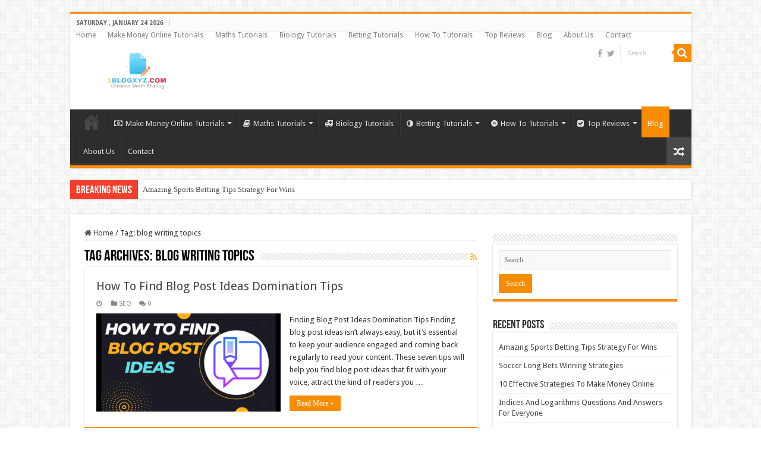

--- FILE ---
content_type: text/html; charset=UTF-8
request_url: https://1blogxyz.com/tag/blog-writing-topics/
body_size: 15862
content:
<!DOCTYPE html>
<html lang="en-US" prefix="og: http://ogp.me/ns#">
<head>
<script async src="https://pagead2.googlesyndication.com/pagead/js/adsbygoogle.js?client=ca-pub-2617097023433565"
     crossorigin="anonymous"></script>
<meta charset="UTF-8" />
<link rel="profile" href="http://gmpg.org/xfn/11" />
<link rel="pingback" href="https://1blogxyz.com/xmlrpc.php" />

<!-- [BEGIN] Metadata added via All-Meta-Tags plugin by Space X-Chimp ( https://www.spacexchimp.com ) -->
<meta name="google-site-verification" content="-wQpD7oFsI0qmkRPBh4JpOTa3YnWosBOmWGGNMw0Qo4" />
<meta name='ir-site-verification-token' value='-533366929'>
<!-- [END] Metadata added via All-Meta-Tags plugin by Space X-Chimp ( https://www.spacexchimp.com ) -->

    <style>
        #wpadminbar #wp-admin-bar-p404_free_top_button .ab-icon:before {
            content: "\f103";
            color:red;
            top: 2px;
        }
    </style>
    <meta name='robots' content='index, follow, max-image-preview:large, max-snippet:-1, max-video-preview:-1' />

	<!-- This site is optimized with the Yoast SEO plugin v22.7 - https://yoast.com/wordpress/plugins/seo/ -->
	<title>blog writing topics Archives - 1blogxyz.com</title>
	<link rel="canonical" href="https://1blogxyz.com/tag/blog-writing-topics/" />
	<meta property="og:locale" content="en_US" />
	<meta property="og:type" content="article" />
	<meta property="og:title" content="blog writing topics Archives - 1blogxyz.com" />
	<meta property="og:url" content="https://1blogxyz.com/tag/blog-writing-topics/" />
	<meta property="og:site_name" content="1blogxyz.com" />
	<meta name="twitter:card" content="summary_large_image" />
	<script type="application/ld+json" class="yoast-schema-graph">{"@context":"https://schema.org","@graph":[{"@type":"CollectionPage","@id":"https://1blogxyz.com/tag/blog-writing-topics/","url":"https://1blogxyz.com/tag/blog-writing-topics/","name":"blog writing topics Archives - 1blogxyz.com","isPartOf":{"@id":"https://1blogxyz.com/#website"},"primaryImageOfPage":{"@id":"https://1blogxyz.com/tag/blog-writing-topics/#primaryimage"},"image":{"@id":"https://1blogxyz.com/tag/blog-writing-topics/#primaryimage"},"thumbnailUrl":"https://1blogxyz.com/wp-content/uploads/2022/08/Finding-Blog-Post-Ideas-Domination-Tips.png","breadcrumb":{"@id":"https://1blogxyz.com/tag/blog-writing-topics/#breadcrumb"},"inLanguage":"en-US"},{"@type":"ImageObject","inLanguage":"en-US","@id":"https://1blogxyz.com/tag/blog-writing-topics/#primaryimage","url":"https://1blogxyz.com/wp-content/uploads/2022/08/Finding-Blog-Post-Ideas-Domination-Tips.png","contentUrl":"https://1blogxyz.com/wp-content/uploads/2022/08/Finding-Blog-Post-Ideas-Domination-Tips.png","width":1200,"height":628,"caption":"Finding Blog Post Ideas Domination Tips"},{"@type":"BreadcrumbList","@id":"https://1blogxyz.com/tag/blog-writing-topics/#breadcrumb","itemListElement":[{"@type":"ListItem","position":1,"name":"Home","item":"https://1blogxyz.com/"},{"@type":"ListItem","position":2,"name":"blog writing topics"}]},{"@type":"WebSite","@id":"https://1blogxyz.com/#website","url":"https://1blogxyz.com/","name":"1blogxyz.com","description":"Contents Worth Sharing","potentialAction":[{"@type":"SearchAction","target":{"@type":"EntryPoint","urlTemplate":"https://1blogxyz.com/?s={search_term_string}"},"query-input":"required name=search_term_string"}],"inLanguage":"en-US"}]}</script>
	<!-- / Yoast SEO plugin. -->


<link rel='dns-prefetch' href='//static.addtoany.com' />
<link rel='dns-prefetch' href='//fonts.googleapis.com' />
<link rel="alternate" type="application/rss+xml" title="1blogxyz.com &raquo; Feed" href="https://1blogxyz.com/feed/" />
<link rel="alternate" type="application/rss+xml" title="1blogxyz.com &raquo; Comments Feed" href="https://1blogxyz.com/comments/feed/" />
<link rel="alternate" type="application/rss+xml" title="1blogxyz.com &raquo; blog writing topics Tag Feed" href="https://1blogxyz.com/tag/blog-writing-topics/feed/" />
<style id='wp-img-auto-sizes-contain-inline-css' type='text/css'>
img:is([sizes=auto i],[sizes^="auto," i]){contain-intrinsic-size:3000px 1500px}
/*# sourceURL=wp-img-auto-sizes-contain-inline-css */
</style>
<link rel='stylesheet' id='formidable-css' href='https://1blogxyz.com/wp-content/plugins/formidable/css/formidableforms.css' type='text/css' media='all' />
<style id='wp-emoji-styles-inline-css' type='text/css'>

	img.wp-smiley, img.emoji {
		display: inline !important;
		border: none !important;
		box-shadow: none !important;
		height: 1em !important;
		width: 1em !important;
		margin: 0 0.07em !important;
		vertical-align: -0.1em !important;
		background: none !important;
		padding: 0 !important;
	}
/*# sourceURL=wp-emoji-styles-inline-css */
</style>
<style id='wp-block-library-inline-css' type='text/css'>
:root{--wp-block-synced-color:#7a00df;--wp-block-synced-color--rgb:122,0,223;--wp-bound-block-color:var(--wp-block-synced-color);--wp-editor-canvas-background:#ddd;--wp-admin-theme-color:#007cba;--wp-admin-theme-color--rgb:0,124,186;--wp-admin-theme-color-darker-10:#006ba1;--wp-admin-theme-color-darker-10--rgb:0,107,160.5;--wp-admin-theme-color-darker-20:#005a87;--wp-admin-theme-color-darker-20--rgb:0,90,135;--wp-admin-border-width-focus:2px}@media (min-resolution:192dpi){:root{--wp-admin-border-width-focus:1.5px}}.wp-element-button{cursor:pointer}:root .has-very-light-gray-background-color{background-color:#eee}:root .has-very-dark-gray-background-color{background-color:#313131}:root .has-very-light-gray-color{color:#eee}:root .has-very-dark-gray-color{color:#313131}:root .has-vivid-green-cyan-to-vivid-cyan-blue-gradient-background{background:linear-gradient(135deg,#00d084,#0693e3)}:root .has-purple-crush-gradient-background{background:linear-gradient(135deg,#34e2e4,#4721fb 50%,#ab1dfe)}:root .has-hazy-dawn-gradient-background{background:linear-gradient(135deg,#faaca8,#dad0ec)}:root .has-subdued-olive-gradient-background{background:linear-gradient(135deg,#fafae1,#67a671)}:root .has-atomic-cream-gradient-background{background:linear-gradient(135deg,#fdd79a,#004a59)}:root .has-nightshade-gradient-background{background:linear-gradient(135deg,#330968,#31cdcf)}:root .has-midnight-gradient-background{background:linear-gradient(135deg,#020381,#2874fc)}:root{--wp--preset--font-size--normal:16px;--wp--preset--font-size--huge:42px}.has-regular-font-size{font-size:1em}.has-larger-font-size{font-size:2.625em}.has-normal-font-size{font-size:var(--wp--preset--font-size--normal)}.has-huge-font-size{font-size:var(--wp--preset--font-size--huge)}.has-text-align-center{text-align:center}.has-text-align-left{text-align:left}.has-text-align-right{text-align:right}.has-fit-text{white-space:nowrap!important}#end-resizable-editor-section{display:none}.aligncenter{clear:both}.items-justified-left{justify-content:flex-start}.items-justified-center{justify-content:center}.items-justified-right{justify-content:flex-end}.items-justified-space-between{justify-content:space-between}.screen-reader-text{border:0;clip-path:inset(50%);height:1px;margin:-1px;overflow:hidden;padding:0;position:absolute;width:1px;word-wrap:normal!important}.screen-reader-text:focus{background-color:#ddd;clip-path:none;color:#444;display:block;font-size:1em;height:auto;left:5px;line-height:normal;padding:15px 23px 14px;text-decoration:none;top:5px;width:auto;z-index:100000}html :where(.has-border-color){border-style:solid}html :where([style*=border-top-color]){border-top-style:solid}html :where([style*=border-right-color]){border-right-style:solid}html :where([style*=border-bottom-color]){border-bottom-style:solid}html :where([style*=border-left-color]){border-left-style:solid}html :where([style*=border-width]){border-style:solid}html :where([style*=border-top-width]){border-top-style:solid}html :where([style*=border-right-width]){border-right-style:solid}html :where([style*=border-bottom-width]){border-bottom-style:solid}html :where([style*=border-left-width]){border-left-style:solid}html :where(img[class*=wp-image-]){height:auto;max-width:100%}:where(figure){margin:0 0 1em}html :where(.is-position-sticky){--wp-admin--admin-bar--position-offset:var(--wp-admin--admin-bar--height,0px)}@media screen and (max-width:600px){html :where(.is-position-sticky){--wp-admin--admin-bar--position-offset:0px}}

/*# sourceURL=wp-block-library-inline-css */
</style><style id='wp-block-heading-inline-css' type='text/css'>
h1:where(.wp-block-heading).has-background,h2:where(.wp-block-heading).has-background,h3:where(.wp-block-heading).has-background,h4:where(.wp-block-heading).has-background,h5:where(.wp-block-heading).has-background,h6:where(.wp-block-heading).has-background{padding:1.25em 2.375em}h1.has-text-align-left[style*=writing-mode]:where([style*=vertical-lr]),h1.has-text-align-right[style*=writing-mode]:where([style*=vertical-rl]),h2.has-text-align-left[style*=writing-mode]:where([style*=vertical-lr]),h2.has-text-align-right[style*=writing-mode]:where([style*=vertical-rl]),h3.has-text-align-left[style*=writing-mode]:where([style*=vertical-lr]),h3.has-text-align-right[style*=writing-mode]:where([style*=vertical-rl]),h4.has-text-align-left[style*=writing-mode]:where([style*=vertical-lr]),h4.has-text-align-right[style*=writing-mode]:where([style*=vertical-rl]),h5.has-text-align-left[style*=writing-mode]:where([style*=vertical-lr]),h5.has-text-align-right[style*=writing-mode]:where([style*=vertical-rl]),h6.has-text-align-left[style*=writing-mode]:where([style*=vertical-lr]),h6.has-text-align-right[style*=writing-mode]:where([style*=vertical-rl]){rotate:180deg}
/*# sourceURL=https://1blogxyz.com/wp-includes/blocks/heading/style.min.css */
</style>
<style id='wp-block-image-inline-css' type='text/css'>
.wp-block-image>a,.wp-block-image>figure>a{display:inline-block}.wp-block-image img{box-sizing:border-box;height:auto;max-width:100%;vertical-align:bottom}@media not (prefers-reduced-motion){.wp-block-image img.hide{visibility:hidden}.wp-block-image img.show{animation:show-content-image .4s}}.wp-block-image[style*=border-radius] img,.wp-block-image[style*=border-radius]>a{border-radius:inherit}.wp-block-image.has-custom-border img{box-sizing:border-box}.wp-block-image.aligncenter{text-align:center}.wp-block-image.alignfull>a,.wp-block-image.alignwide>a{width:100%}.wp-block-image.alignfull img,.wp-block-image.alignwide img{height:auto;width:100%}.wp-block-image .aligncenter,.wp-block-image .alignleft,.wp-block-image .alignright,.wp-block-image.aligncenter,.wp-block-image.alignleft,.wp-block-image.alignright{display:table}.wp-block-image .aligncenter>figcaption,.wp-block-image .alignleft>figcaption,.wp-block-image .alignright>figcaption,.wp-block-image.aligncenter>figcaption,.wp-block-image.alignleft>figcaption,.wp-block-image.alignright>figcaption{caption-side:bottom;display:table-caption}.wp-block-image .alignleft{float:left;margin:.5em 1em .5em 0}.wp-block-image .alignright{float:right;margin:.5em 0 .5em 1em}.wp-block-image .aligncenter{margin-left:auto;margin-right:auto}.wp-block-image :where(figcaption){margin-bottom:1em;margin-top:.5em}.wp-block-image.is-style-circle-mask img{border-radius:9999px}@supports ((-webkit-mask-image:none) or (mask-image:none)) or (-webkit-mask-image:none){.wp-block-image.is-style-circle-mask img{border-radius:0;-webkit-mask-image:url('data:image/svg+xml;utf8,<svg viewBox="0 0 100 100" xmlns="http://www.w3.org/2000/svg"><circle cx="50" cy="50" r="50"/></svg>');mask-image:url('data:image/svg+xml;utf8,<svg viewBox="0 0 100 100" xmlns="http://www.w3.org/2000/svg"><circle cx="50" cy="50" r="50"/></svg>');mask-mode:alpha;-webkit-mask-position:center;mask-position:center;-webkit-mask-repeat:no-repeat;mask-repeat:no-repeat;-webkit-mask-size:contain;mask-size:contain}}:root :where(.wp-block-image.is-style-rounded img,.wp-block-image .is-style-rounded img){border-radius:9999px}.wp-block-image figure{margin:0}.wp-lightbox-container{display:flex;flex-direction:column;position:relative}.wp-lightbox-container img{cursor:zoom-in}.wp-lightbox-container img:hover+button{opacity:1}.wp-lightbox-container button{align-items:center;backdrop-filter:blur(16px) saturate(180%);background-color:#5a5a5a40;border:none;border-radius:4px;cursor:zoom-in;display:flex;height:20px;justify-content:center;opacity:0;padding:0;position:absolute;right:16px;text-align:center;top:16px;width:20px;z-index:100}@media not (prefers-reduced-motion){.wp-lightbox-container button{transition:opacity .2s ease}}.wp-lightbox-container button:focus-visible{outline:3px auto #5a5a5a40;outline:3px auto -webkit-focus-ring-color;outline-offset:3px}.wp-lightbox-container button:hover{cursor:pointer;opacity:1}.wp-lightbox-container button:focus{opacity:1}.wp-lightbox-container button:focus,.wp-lightbox-container button:hover,.wp-lightbox-container button:not(:hover):not(:active):not(.has-background){background-color:#5a5a5a40;border:none}.wp-lightbox-overlay{box-sizing:border-box;cursor:zoom-out;height:100vh;left:0;overflow:hidden;position:fixed;top:0;visibility:hidden;width:100%;z-index:100000}.wp-lightbox-overlay .close-button{align-items:center;cursor:pointer;display:flex;justify-content:center;min-height:40px;min-width:40px;padding:0;position:absolute;right:calc(env(safe-area-inset-right) + 16px);top:calc(env(safe-area-inset-top) + 16px);z-index:5000000}.wp-lightbox-overlay .close-button:focus,.wp-lightbox-overlay .close-button:hover,.wp-lightbox-overlay .close-button:not(:hover):not(:active):not(.has-background){background:none;border:none}.wp-lightbox-overlay .lightbox-image-container{height:var(--wp--lightbox-container-height);left:50%;overflow:hidden;position:absolute;top:50%;transform:translate(-50%,-50%);transform-origin:top left;width:var(--wp--lightbox-container-width);z-index:9999999999}.wp-lightbox-overlay .wp-block-image{align-items:center;box-sizing:border-box;display:flex;height:100%;justify-content:center;margin:0;position:relative;transform-origin:0 0;width:100%;z-index:3000000}.wp-lightbox-overlay .wp-block-image img{height:var(--wp--lightbox-image-height);min-height:var(--wp--lightbox-image-height);min-width:var(--wp--lightbox-image-width);width:var(--wp--lightbox-image-width)}.wp-lightbox-overlay .wp-block-image figcaption{display:none}.wp-lightbox-overlay button{background:none;border:none}.wp-lightbox-overlay .scrim{background-color:#fff;height:100%;opacity:.9;position:absolute;width:100%;z-index:2000000}.wp-lightbox-overlay.active{visibility:visible}@media not (prefers-reduced-motion){.wp-lightbox-overlay.active{animation:turn-on-visibility .25s both}.wp-lightbox-overlay.active img{animation:turn-on-visibility .35s both}.wp-lightbox-overlay.show-closing-animation:not(.active){animation:turn-off-visibility .35s both}.wp-lightbox-overlay.show-closing-animation:not(.active) img{animation:turn-off-visibility .25s both}.wp-lightbox-overlay.zoom.active{animation:none;opacity:1;visibility:visible}.wp-lightbox-overlay.zoom.active .lightbox-image-container{animation:lightbox-zoom-in .4s}.wp-lightbox-overlay.zoom.active .lightbox-image-container img{animation:none}.wp-lightbox-overlay.zoom.active .scrim{animation:turn-on-visibility .4s forwards}.wp-lightbox-overlay.zoom.show-closing-animation:not(.active){animation:none}.wp-lightbox-overlay.zoom.show-closing-animation:not(.active) .lightbox-image-container{animation:lightbox-zoom-out .4s}.wp-lightbox-overlay.zoom.show-closing-animation:not(.active) .lightbox-image-container img{animation:none}.wp-lightbox-overlay.zoom.show-closing-animation:not(.active) .scrim{animation:turn-off-visibility .4s forwards}}@keyframes show-content-image{0%{visibility:hidden}99%{visibility:hidden}to{visibility:visible}}@keyframes turn-on-visibility{0%{opacity:0}to{opacity:1}}@keyframes turn-off-visibility{0%{opacity:1;visibility:visible}99%{opacity:0;visibility:visible}to{opacity:0;visibility:hidden}}@keyframes lightbox-zoom-in{0%{transform:translate(calc((-100vw + var(--wp--lightbox-scrollbar-width))/2 + var(--wp--lightbox-initial-left-position)),calc(-50vh + var(--wp--lightbox-initial-top-position))) scale(var(--wp--lightbox-scale))}to{transform:translate(-50%,-50%) scale(1)}}@keyframes lightbox-zoom-out{0%{transform:translate(-50%,-50%) scale(1);visibility:visible}99%{visibility:visible}to{transform:translate(calc((-100vw + var(--wp--lightbox-scrollbar-width))/2 + var(--wp--lightbox-initial-left-position)),calc(-50vh + var(--wp--lightbox-initial-top-position))) scale(var(--wp--lightbox-scale));visibility:hidden}}
/*# sourceURL=https://1blogxyz.com/wp-includes/blocks/image/style.min.css */
</style>
<style id='wp-block-list-inline-css' type='text/css'>
ol,ul{box-sizing:border-box}:root :where(.wp-block-list.has-background){padding:1.25em 2.375em}
/*# sourceURL=https://1blogxyz.com/wp-includes/blocks/list/style.min.css */
</style>
<style id='wp-block-paragraph-inline-css' type='text/css'>
.is-small-text{font-size:.875em}.is-regular-text{font-size:1em}.is-large-text{font-size:2.25em}.is-larger-text{font-size:3em}.has-drop-cap:not(:focus):first-letter{float:left;font-size:8.4em;font-style:normal;font-weight:100;line-height:.68;margin:.05em .1em 0 0;text-transform:uppercase}body.rtl .has-drop-cap:not(:focus):first-letter{float:none;margin-left:.1em}p.has-drop-cap.has-background{overflow:hidden}:root :where(p.has-background){padding:1.25em 2.375em}:where(p.has-text-color:not(.has-link-color)) a{color:inherit}p.has-text-align-left[style*="writing-mode:vertical-lr"],p.has-text-align-right[style*="writing-mode:vertical-rl"]{rotate:180deg}
/*# sourceURL=https://1blogxyz.com/wp-includes/blocks/paragraph/style.min.css */
</style>
<style id='global-styles-inline-css' type='text/css'>
:root{--wp--preset--aspect-ratio--square: 1;--wp--preset--aspect-ratio--4-3: 4/3;--wp--preset--aspect-ratio--3-4: 3/4;--wp--preset--aspect-ratio--3-2: 3/2;--wp--preset--aspect-ratio--2-3: 2/3;--wp--preset--aspect-ratio--16-9: 16/9;--wp--preset--aspect-ratio--9-16: 9/16;--wp--preset--color--black: #000000;--wp--preset--color--cyan-bluish-gray: #abb8c3;--wp--preset--color--white: #ffffff;--wp--preset--color--pale-pink: #f78da7;--wp--preset--color--vivid-red: #cf2e2e;--wp--preset--color--luminous-vivid-orange: #ff6900;--wp--preset--color--luminous-vivid-amber: #fcb900;--wp--preset--color--light-green-cyan: #7bdcb5;--wp--preset--color--vivid-green-cyan: #00d084;--wp--preset--color--pale-cyan-blue: #8ed1fc;--wp--preset--color--vivid-cyan-blue: #0693e3;--wp--preset--color--vivid-purple: #9b51e0;--wp--preset--gradient--vivid-cyan-blue-to-vivid-purple: linear-gradient(135deg,rgb(6,147,227) 0%,rgb(155,81,224) 100%);--wp--preset--gradient--light-green-cyan-to-vivid-green-cyan: linear-gradient(135deg,rgb(122,220,180) 0%,rgb(0,208,130) 100%);--wp--preset--gradient--luminous-vivid-amber-to-luminous-vivid-orange: linear-gradient(135deg,rgb(252,185,0) 0%,rgb(255,105,0) 100%);--wp--preset--gradient--luminous-vivid-orange-to-vivid-red: linear-gradient(135deg,rgb(255,105,0) 0%,rgb(207,46,46) 100%);--wp--preset--gradient--very-light-gray-to-cyan-bluish-gray: linear-gradient(135deg,rgb(238,238,238) 0%,rgb(169,184,195) 100%);--wp--preset--gradient--cool-to-warm-spectrum: linear-gradient(135deg,rgb(74,234,220) 0%,rgb(151,120,209) 20%,rgb(207,42,186) 40%,rgb(238,44,130) 60%,rgb(251,105,98) 80%,rgb(254,248,76) 100%);--wp--preset--gradient--blush-light-purple: linear-gradient(135deg,rgb(255,206,236) 0%,rgb(152,150,240) 100%);--wp--preset--gradient--blush-bordeaux: linear-gradient(135deg,rgb(254,205,165) 0%,rgb(254,45,45) 50%,rgb(107,0,62) 100%);--wp--preset--gradient--luminous-dusk: linear-gradient(135deg,rgb(255,203,112) 0%,rgb(199,81,192) 50%,rgb(65,88,208) 100%);--wp--preset--gradient--pale-ocean: linear-gradient(135deg,rgb(255,245,203) 0%,rgb(182,227,212) 50%,rgb(51,167,181) 100%);--wp--preset--gradient--electric-grass: linear-gradient(135deg,rgb(202,248,128) 0%,rgb(113,206,126) 100%);--wp--preset--gradient--midnight: linear-gradient(135deg,rgb(2,3,129) 0%,rgb(40,116,252) 100%);--wp--preset--font-size--small: 13px;--wp--preset--font-size--medium: 20px;--wp--preset--font-size--large: 36px;--wp--preset--font-size--x-large: 42px;--wp--preset--spacing--20: 0.44rem;--wp--preset--spacing--30: 0.67rem;--wp--preset--spacing--40: 1rem;--wp--preset--spacing--50: 1.5rem;--wp--preset--spacing--60: 2.25rem;--wp--preset--spacing--70: 3.38rem;--wp--preset--spacing--80: 5.06rem;--wp--preset--shadow--natural: 6px 6px 9px rgba(0, 0, 0, 0.2);--wp--preset--shadow--deep: 12px 12px 50px rgba(0, 0, 0, 0.4);--wp--preset--shadow--sharp: 6px 6px 0px rgba(0, 0, 0, 0.2);--wp--preset--shadow--outlined: 6px 6px 0px -3px rgb(255, 255, 255), 6px 6px rgb(0, 0, 0);--wp--preset--shadow--crisp: 6px 6px 0px rgb(0, 0, 0);}:where(.is-layout-flex){gap: 0.5em;}:where(.is-layout-grid){gap: 0.5em;}body .is-layout-flex{display: flex;}.is-layout-flex{flex-wrap: wrap;align-items: center;}.is-layout-flex > :is(*, div){margin: 0;}body .is-layout-grid{display: grid;}.is-layout-grid > :is(*, div){margin: 0;}:where(.wp-block-columns.is-layout-flex){gap: 2em;}:where(.wp-block-columns.is-layout-grid){gap: 2em;}:where(.wp-block-post-template.is-layout-flex){gap: 1.25em;}:where(.wp-block-post-template.is-layout-grid){gap: 1.25em;}.has-black-color{color: var(--wp--preset--color--black) !important;}.has-cyan-bluish-gray-color{color: var(--wp--preset--color--cyan-bluish-gray) !important;}.has-white-color{color: var(--wp--preset--color--white) !important;}.has-pale-pink-color{color: var(--wp--preset--color--pale-pink) !important;}.has-vivid-red-color{color: var(--wp--preset--color--vivid-red) !important;}.has-luminous-vivid-orange-color{color: var(--wp--preset--color--luminous-vivid-orange) !important;}.has-luminous-vivid-amber-color{color: var(--wp--preset--color--luminous-vivid-amber) !important;}.has-light-green-cyan-color{color: var(--wp--preset--color--light-green-cyan) !important;}.has-vivid-green-cyan-color{color: var(--wp--preset--color--vivid-green-cyan) !important;}.has-pale-cyan-blue-color{color: var(--wp--preset--color--pale-cyan-blue) !important;}.has-vivid-cyan-blue-color{color: var(--wp--preset--color--vivid-cyan-blue) !important;}.has-vivid-purple-color{color: var(--wp--preset--color--vivid-purple) !important;}.has-black-background-color{background-color: var(--wp--preset--color--black) !important;}.has-cyan-bluish-gray-background-color{background-color: var(--wp--preset--color--cyan-bluish-gray) !important;}.has-white-background-color{background-color: var(--wp--preset--color--white) !important;}.has-pale-pink-background-color{background-color: var(--wp--preset--color--pale-pink) !important;}.has-vivid-red-background-color{background-color: var(--wp--preset--color--vivid-red) !important;}.has-luminous-vivid-orange-background-color{background-color: var(--wp--preset--color--luminous-vivid-orange) !important;}.has-luminous-vivid-amber-background-color{background-color: var(--wp--preset--color--luminous-vivid-amber) !important;}.has-light-green-cyan-background-color{background-color: var(--wp--preset--color--light-green-cyan) !important;}.has-vivid-green-cyan-background-color{background-color: var(--wp--preset--color--vivid-green-cyan) !important;}.has-pale-cyan-blue-background-color{background-color: var(--wp--preset--color--pale-cyan-blue) !important;}.has-vivid-cyan-blue-background-color{background-color: var(--wp--preset--color--vivid-cyan-blue) !important;}.has-vivid-purple-background-color{background-color: var(--wp--preset--color--vivid-purple) !important;}.has-black-border-color{border-color: var(--wp--preset--color--black) !important;}.has-cyan-bluish-gray-border-color{border-color: var(--wp--preset--color--cyan-bluish-gray) !important;}.has-white-border-color{border-color: var(--wp--preset--color--white) !important;}.has-pale-pink-border-color{border-color: var(--wp--preset--color--pale-pink) !important;}.has-vivid-red-border-color{border-color: var(--wp--preset--color--vivid-red) !important;}.has-luminous-vivid-orange-border-color{border-color: var(--wp--preset--color--luminous-vivid-orange) !important;}.has-luminous-vivid-amber-border-color{border-color: var(--wp--preset--color--luminous-vivid-amber) !important;}.has-light-green-cyan-border-color{border-color: var(--wp--preset--color--light-green-cyan) !important;}.has-vivid-green-cyan-border-color{border-color: var(--wp--preset--color--vivid-green-cyan) !important;}.has-pale-cyan-blue-border-color{border-color: var(--wp--preset--color--pale-cyan-blue) !important;}.has-vivid-cyan-blue-border-color{border-color: var(--wp--preset--color--vivid-cyan-blue) !important;}.has-vivid-purple-border-color{border-color: var(--wp--preset--color--vivid-purple) !important;}.has-vivid-cyan-blue-to-vivid-purple-gradient-background{background: var(--wp--preset--gradient--vivid-cyan-blue-to-vivid-purple) !important;}.has-light-green-cyan-to-vivid-green-cyan-gradient-background{background: var(--wp--preset--gradient--light-green-cyan-to-vivid-green-cyan) !important;}.has-luminous-vivid-amber-to-luminous-vivid-orange-gradient-background{background: var(--wp--preset--gradient--luminous-vivid-amber-to-luminous-vivid-orange) !important;}.has-luminous-vivid-orange-to-vivid-red-gradient-background{background: var(--wp--preset--gradient--luminous-vivid-orange-to-vivid-red) !important;}.has-very-light-gray-to-cyan-bluish-gray-gradient-background{background: var(--wp--preset--gradient--very-light-gray-to-cyan-bluish-gray) !important;}.has-cool-to-warm-spectrum-gradient-background{background: var(--wp--preset--gradient--cool-to-warm-spectrum) !important;}.has-blush-light-purple-gradient-background{background: var(--wp--preset--gradient--blush-light-purple) !important;}.has-blush-bordeaux-gradient-background{background: var(--wp--preset--gradient--blush-bordeaux) !important;}.has-luminous-dusk-gradient-background{background: var(--wp--preset--gradient--luminous-dusk) !important;}.has-pale-ocean-gradient-background{background: var(--wp--preset--gradient--pale-ocean) !important;}.has-electric-grass-gradient-background{background: var(--wp--preset--gradient--electric-grass) !important;}.has-midnight-gradient-background{background: var(--wp--preset--gradient--midnight) !important;}.has-small-font-size{font-size: var(--wp--preset--font-size--small) !important;}.has-medium-font-size{font-size: var(--wp--preset--font-size--medium) !important;}.has-large-font-size{font-size: var(--wp--preset--font-size--large) !important;}.has-x-large-font-size{font-size: var(--wp--preset--font-size--x-large) !important;}
/*# sourceURL=global-styles-inline-css */
</style>

<style id='classic-theme-styles-inline-css' type='text/css'>
/*! This file is auto-generated */
.wp-block-button__link{color:#fff;background-color:#32373c;border-radius:9999px;box-shadow:none;text-decoration:none;padding:calc(.667em + 2px) calc(1.333em + 2px);font-size:1.125em}.wp-block-file__button{background:#32373c;color:#fff;text-decoration:none}
/*# sourceURL=/wp-includes/css/classic-themes.min.css */
</style>
<link rel='stylesheet' id='contact-form-7-css' href='https://1blogxyz.com/wp-content/plugins/contact-form-7/includes/css/styles.css' type='text/css' media='all' />
<link rel='stylesheet' id='taqyeem-buttons-style-css' href='https://1blogxyz.com/wp-content/plugins/taqyeem-buttons/assets/style.css' type='text/css' media='all' />
<link rel='stylesheet' id='taqyeem-style-css' href='https://1blogxyz.com/wp-content/plugins/taqyeem/style.css' type='text/css' media='all' />
<link rel='stylesheet' id='tie-style-css' href='https://1blogxyz.com/wp-content/themes/sahifa/style.css' type='text/css' media='all' />
<link rel='stylesheet' id='tie-ilightbox-skin-css' href='https://1blogxyz.com/wp-content/themes/sahifa/css/ilightbox/dark-skin/skin.css' type='text/css' media='all' />
<link rel='stylesheet' id='Droid+Sans-css' href='https://fonts.googleapis.com/css?family=Droid+Sans%3Aregular%2C700' type='text/css' media='all' />
<link rel='stylesheet' id='addtoany-css' href='https://1blogxyz.com/wp-content/plugins/add-to-any/addtoany.min.css' type='text/css' media='all' />
<link rel='stylesheet' id='__EPYT__style-css' href='https://1blogxyz.com/wp-content/plugins/youtube-embed-plus/styles/ytprefs.min.css' type='text/css' media='all' />
<style id='__EPYT__style-inline-css' type='text/css'>

                .epyt-gallery-thumb {
                        width: 33.333%;
                }
                
/*# sourceURL=__EPYT__style-inline-css */
</style>
<script type="text/javascript" id="addtoany-core-js-before">
/* <![CDATA[ */
window.a2a_config=window.a2a_config||{};a2a_config.callbacks=[];a2a_config.overlays=[];a2a_config.templates={};

//# sourceURL=addtoany-core-js-before
/* ]]> */
</script>
<script type="text/javascript" async src="https://static.addtoany.com/menu/page.js" id="addtoany-core-js"></script>
<script type="text/javascript" src="https://1blogxyz.com/wp-includes/js/jquery/jquery.min.js" id="jquery-core-js"></script>
<script type="text/javascript" src="https://1blogxyz.com/wp-includes/js/jquery/jquery-migrate.min.js" id="jquery-migrate-js"></script>
<script type="text/javascript" async src="https://1blogxyz.com/wp-content/plugins/add-to-any/addtoany.min.js" id="addtoany-jquery-js"></script>
<script type="text/javascript" src="https://1blogxyz.com/wp-content/plugins/taqyeem/js/tie.js" id="taqyeem-main-js"></script>
<script type="text/javascript" id="__ytprefs__-js-extra">
/* <![CDATA[ */
var _EPYT_ = {"ajaxurl":"https://1blogxyz.com/wp-admin/admin-ajax.php","security":"e439b1b58c","gallery_scrolloffset":"20","eppathtoscripts":"https://1blogxyz.com/wp-content/plugins/youtube-embed-plus/scripts/","eppath":"https://1blogxyz.com/wp-content/plugins/youtube-embed-plus/","epresponsiveselector":"[\"iframe.__youtube_prefs_widget__\"]","epdovol":"1","version":"14.2.1.2","evselector":"iframe.__youtube_prefs__[src], iframe[src*=\"youtube.com/embed/\"], iframe[src*=\"youtube-nocookie.com/embed/\"]","ajax_compat":"","maxres_facade":"eager","ytapi_load":"light","pause_others":"","stopMobileBuffer":"1","facade_mode":"","not_live_on_channel":"","vi_active":"","vi_js_posttypes":[]};
//# sourceURL=__ytprefs__-js-extra
/* ]]> */
</script>
<script type="text/javascript" src="https://1blogxyz.com/wp-content/plugins/youtube-embed-plus/scripts/ytprefs.min.js" id="__ytprefs__-js"></script>
<link rel="https://api.w.org/" href="https://1blogxyz.com/wp-json/" /><link rel="alternate" title="JSON" type="application/json" href="https://1blogxyz.com/wp-json/wp/v2/tags/1937" /><link rel="EditURI" type="application/rsd+xml" title="RSD" href="https://1blogxyz.com/xmlrpc.php?rsd" />
<meta name="generator" content="WordPress 6.9" />
 <style> .ppw-ppf-input-container { background-color: !important; padding: px!important; border-radius: px!important; } .ppw-ppf-input-container div.ppw-ppf-headline { font-size: px!important; font-weight: !important; color: !important; } .ppw-ppf-input-container div.ppw-ppf-desc { font-size: px!important; font-weight: !important; color: !important; } .ppw-ppf-input-container label.ppw-pwd-label { font-size: px!important; font-weight: !important; color: !important; } div.ppwp-wrong-pw-error { font-size: px!important; font-weight: !important; color: #dc3232!important; background: !important; } .ppw-ppf-input-container input[type='submit'] { color: !important; background: !important; } .ppw-ppf-input-container input[type='submit']:hover { color: !important; background: !important; } .ppw-ppf-desc-below { font-size: px!important; font-weight: !important; color: !important; } </style>  <style> .ppw-form { background-color: !important; padding: px!important; border-radius: px!important; } .ppw-headline.ppw-pcp-pf-headline { font-size: px!important; font-weight: !important; color: !important; } .ppw-description.ppw-pcp-pf-desc { font-size: px!important; font-weight: !important; color: !important; } .ppw-pcp-pf-desc-above-btn { display: block; } .ppw-pcp-pf-desc-below-form { font-size: px!important; font-weight: !important; color: !important; } .ppw-input label.ppw-pcp-password-label { font-size: px!important; font-weight: !important; color: !important; } .ppw-form input[type='submit'] { color: !important; background: !important; } .ppw-form input[type='submit']:hover { color: !important; background: !important; } div.ppw-error.ppw-pcp-pf-error-msg { font-size: px!important; font-weight: !important; color: #dc3232!important; background: !important; } </style> <script type='text/javascript'>
/* <![CDATA[ */
var taqyeem = {"ajaxurl":"https://1blogxyz.com/wp-admin/admin-ajax.php" , "your_rating":"Your Rating:"};
/* ]]> */
</script>

<style type="text/css" media="screen">

</style>
<style>/* CSS added by WP Meta and Date Remover*/.entry-meta {display:none !important;}
	.home .entry-meta { display: none; }
	.entry-footer {display:none !important;}
	.home .entry-footer { display: none; }</style><!-- Analytics by WP Statistics v14.6.4 - https://wp-statistics.com/ -->
<link rel="shortcut icon" href="https://1blogxyz.com/wp-content/themes/sahifa/favicon.ico" title="Favicon" />
<!--[if IE]>
<script type="text/javascript">jQuery(document).ready(function (){ jQuery(".menu-item").has("ul").children("a").attr("aria-haspopup", "true");});</script>
<![endif]-->
<!--[if lt IE 9]>
<script src="https://1blogxyz.com/wp-content/themes/sahifa/js/html5.js"></script>
<script src="https://1blogxyz.com/wp-content/themes/sahifa/js/selectivizr-min.js"></script>
<![endif]-->
<!--[if IE 9]>
<link rel="stylesheet" type="text/css" media="all" href="https://1blogxyz.com/wp-content/themes/sahifa/css/ie9.css" />
<![endif]-->
<!--[if IE 8]>
<link rel="stylesheet" type="text/css" media="all" href="https://1blogxyz.com/wp-content/themes/sahifa/css/ie8.css" />
<![endif]-->
<!--[if IE 7]>
<link rel="stylesheet" type="text/css" media="all" href="https://1blogxyz.com/wp-content/themes/sahifa/css/ie7.css" />
<![endif]-->


<meta name="viewport" content="width=device-width, initial-scale=1.0" />



<style type="text/css" media="screen">

body{
	font-family: 'Droid Sans';
}


</style>

		<script type="text/javascript">
			/* <![CDATA[ */
				var sf_position = '0';
				var sf_templates = "<a href=\"{search_url_escaped}\">View All Results<\/a>";
				var sf_input = '.search-live';
				jQuery(document).ready(function(){
					jQuery(sf_input).ajaxyLiveSearch({"expand":false,"searchUrl":"https:\/\/1blogxyz.com\/?s=%s","text":"Search","delay":500,"iwidth":180,"width":315,"ajaxUrl":"https:\/\/1blogxyz.com\/wp-admin\/admin-ajax.php","rtl":0});
					jQuery(".live-search_ajaxy-selective-input").keyup(function() {
						var width = jQuery(this).val().length * 8;
						if(width < 50) {
							width = 50;
						}
						jQuery(this).width(width);
					});
					jQuery(".live-search_ajaxy-selective-search").click(function() {
						jQuery(this).find(".live-search_ajaxy-selective-input").focus();
					});
					jQuery(".live-search_ajaxy-selective-close").click(function() {
						jQuery(this).parent().remove();
					});
				});
			/* ]]> */
		</script>
		<link rel="icon" href="https://1blogxyz.com/wp-content/uploads/2021/05/1blogxyz.com-Logo-2-150x60.png" sizes="32x32" />
<link rel="icon" href="https://1blogxyz.com/wp-content/uploads/2021/05/1blogxyz.com-Logo-2.png" sizes="192x192" />
<link rel="apple-touch-icon" href="https://1blogxyz.com/wp-content/uploads/2021/05/1blogxyz.com-Logo-2.png" />
<meta name="msapplication-TileImage" content="https://1blogxyz.com/wp-content/uploads/2021/05/1blogxyz.com-Logo-2.png" />
</head>
<body id="top" class="archive tag tag-blog-writing-topics tag-1937 wp-theme-sahifa lazy-enabled">

<div class="wrapper-outer">

	<div class="background-cover"></div>

	<aside id="slide-out">

			<div class="search-mobile">
			<form method="get" id="searchform-mobile" action="https://1blogxyz.com/">
				<button class="search-button" type="submit" value="Search"><i class="fa fa-search"></i></button>
				<input type="text" id="s-mobile" name="s" title="Search" value="Search" onfocus="if (this.value == 'Search') {this.value = '';}" onblur="if (this.value == '') {this.value = 'Search';}"  />
			</form>
		</div><!-- .search-mobile /-->
	
			<div class="social-icons">
		<a class="ttip-none" title="Facebook" href="https://www.facebook.com/1blogxyzcom-105053938447859/" target="_blank" data-wpel-link="external" rel="external noopener noreferrer"><i class="fa fa-facebook"></i></a><a class="ttip-none" title="Twitter" href="https://twitter.com/1Blogxyz" target="_blank" data-wpel-link="external" rel="external noopener noreferrer"><i class="fa fa-twitter"></i></a>
			</div>

	
		<div id="mobile-menu" ></div>
	</aside><!-- #slide-out /-->

		<div id="wrapper" class="boxed">
		<div class="inner-wrapper">

		<header id="theme-header" class="theme-header">
						<div id="top-nav" class="top-nav">
				<div class="container">

							<span class="today-date">Saturday , January 24 2026</span>
				<div class="top-menu"><ul id="menu-top-menu-navigation" class="menu"><li id="menu-item-21" class="menu-item menu-item-type-custom menu-item-object-custom menu-item-home menu-item-21"><a href="https://1blogxyz.com/" data-wpel-link="internal">Home</a></li>
<li id="menu-item-2149" class="menu-item menu-item-type-taxonomy menu-item-object-category menu-item-2149"><a href="https://1blogxyz.com/category/make-money-online-tutorials/" data-wpel-link="internal">Make Money Online Tutorials</a></li>
<li id="menu-item-2152" class="menu-item menu-item-type-taxonomy menu-item-object-category menu-item-2152"><a href="https://1blogxyz.com/category/maths-tutorials/" data-wpel-link="internal">Maths Tutorials</a></li>
<li id="menu-item-2153" class="menu-item menu-item-type-taxonomy menu-item-object-category menu-item-2153"><a href="https://1blogxyz.com/category/biology-tutorials/" data-wpel-link="internal">Biology Tutorials</a></li>
<li id="menu-item-2154" class="menu-item menu-item-type-taxonomy menu-item-object-category menu-item-2154"><a href="https://1blogxyz.com/category/betting-tutorials/" data-wpel-link="internal">Betting Tutorials</a></li>
<li id="menu-item-2151" class="menu-item menu-item-type-taxonomy menu-item-object-category menu-item-2151"><a href="https://1blogxyz.com/category/how-to-tutorials/" data-wpel-link="internal">How To Tutorials</a></li>
<li id="menu-item-2156" class="menu-item menu-item-type-taxonomy menu-item-object-category menu-item-2156"><a href="https://1blogxyz.com/category/top-reviews/" data-wpel-link="internal">Top Reviews</a></li>
<li id="menu-item-1133" class="menu-item menu-item-type-post_type menu-item-object-page current_page_parent menu-item-1133"><a href="https://1blogxyz.com/our-blog/" data-wpel-link="internal">Blog</a></li>
<li id="menu-item-22" class="menu-item menu-item-type-post_type menu-item-object-page menu-item-22"><a href="https://1blogxyz.com/about-us/" data-wpel-link="internal">About Us</a></li>
<li id="menu-item-24" class="menu-item menu-item-type-post_type menu-item-object-page menu-item-24"><a href="https://1blogxyz.com/contact-us/" data-wpel-link="internal">Contact</a></li>
</ul></div>
						<div class="search-block">
						<form method="get" id="searchform-header" action="https://1blogxyz.com/">
							<button class="search-button" type="submit" value="Search"><i class="fa fa-search"></i></button>
							<input class="search-live" type="text" id="s-header" name="s" title="Search" value="Search" onfocus="if (this.value == 'Search') {this.value = '';}" onblur="if (this.value == '') {this.value = 'Search';}"  />
						</form>
					</div><!-- .search-block /-->
			<div class="social-icons">
		<a class="ttip-none" title="Facebook" href="https://www.facebook.com/1blogxyzcom-105053938447859/" target="_blank" data-wpel-link="external" rel="external noopener noreferrer"><i class="fa fa-facebook"></i></a><a class="ttip-none" title="Twitter" href="https://twitter.com/1Blogxyz" target="_blank" data-wpel-link="external" rel="external noopener noreferrer"><i class="fa fa-twitter"></i></a>
			</div>

	
	
				</div><!-- .container /-->
			</div><!-- .top-menu /-->
			
		<div class="header-content">

					<a id="slide-out-open" class="slide-out-open" href="#"><span></span></a>
		
			<div class="logo" style=" margin-top:15px; margin-bottom:15px;">
			<h2>								<a title="1blogxyz.com" href="https://1blogxyz.com/" data-wpel-link="internal">
					<img src="https://1blogxyz.com/wp-content/uploads/2021/05/1blogxyz.com-Logo-2.png" alt="1blogxyz.com"  /><strong>1blogxyz.com Contents Worth Sharing</strong>
				</a>
			</h2>			</div><!-- .logo /-->
			<div class="e3lan e3lan-top">		</div>			<div class="clear"></div>

		</div>
													<nav id="main-nav" class="fixed-enabled">
				<div class="container">

				
					<div class="main-menu"><ul id="menu-top-menu-navigation-1" class="menu"><li class="menu-item menu-item-type-custom menu-item-object-custom menu-item-home menu-item-21"><a href="https://1blogxyz.com/" data-wpel-link="internal">Home</a></li>
<li class="menu-item menu-item-type-taxonomy menu-item-object-category menu-item-2149 mega-menu mega-recent-featured "><a href="https://1blogxyz.com/category/make-money-online-tutorials/" data-wpel-link="internal"><i class="fa fa-money"></i>Make Money Online Tutorials</a>
<div class="mega-menu-block menu-sub-content">

<div class="mega-menu-content">
<div class="mega-recent-post"><div class="post-thumbnail"><a class="mega-menu-link" href="https://1blogxyz.com/10-effective-strategies-to-make-money-online/" title="10 Effective Strategies To Make Money Online" data-wpel-link="internal"><img src="https://1blogxyz.com/wp-content/uploads/2025/02/10-Effective-Strategies-To-Make-Money-Online-660x330.png" width="660" height="330" alt="10 Effective Strategies To Make Money Online" /><span class="fa overlay-icon"></span></a></div><h3 class="post-box-title"><a class="mega-menu-link" href="https://1blogxyz.com/10-effective-strategies-to-make-money-online/" title="10 Effective Strategies To Make Money Online" data-wpel-link="internal">10 Effective Strategies To Make Money Online</a></h3>
						<span class="tie-date"><i class="fa fa-clock-o"></i></span>
						</div> <!-- mega-recent-post --><div class="mega-check-also"><ul><li><div class="post-thumbnail"><a class="mega-menu-link" href="https://1blogxyz.com/best-ai-tools-to-make-money-online/" title="7+ Amazing AI Tools That Can Make You Rich" data-wpel-link="internal"><img src="https://1blogxyz.com/wp-content/uploads/2024/06/7-Amazing-AI-Tools-That-Can-Make-You-Rich-110x75.png" width="110" height="75" alt="7+ Amazing AI Tools That Can Make You Rich" /><span class="fa overlay-icon"></span></a></div><h3 class="post-box-title"><a class="mega-menu-link" href="https://1blogxyz.com/best-ai-tools-to-make-money-online/" title="7+ Amazing AI Tools That Can Make You Rich" data-wpel-link="internal">7+ Amazing AI Tools That Can Make You Rich</a></h3><span class="tie-date"><i class="fa fa-clock-o"></i></span></li><li><div class="post-thumbnail"><a class="mega-menu-link" href="https://1blogxyz.com/the-best-youtube-niches-to-make-over-5000-weekly/" title="The Best Youtube Niches To Make Over $5000 Weekly." data-wpel-link="internal"><img src="https://1blogxyz.com/wp-content/uploads/2024/06/The-Best-Youtube-Niches-To-Make-Over-5000-Weekly-110x75.png" width="110" height="75" alt="The Best Youtube Niches To Make Over $5000 Weekly." /><span class="fa overlay-icon"></span></a></div><h3 class="post-box-title"><a class="mega-menu-link" href="https://1blogxyz.com/the-best-youtube-niches-to-make-over-5000-weekly/" title="The Best Youtube Niches To Make Over $5000 Weekly." data-wpel-link="internal">The Best Youtube Niches To Make Over $5000 Weekly.</a></h3><span class="tie-date"><i class="fa fa-clock-o"></i></span></li><li><div class="post-thumbnail"><a class="mega-menu-link" href="https://1blogxyz.com/from-zero-to-hero-the-2000-monthly-side-hustle-blueprint/" title="From Zero to Hero: The $2000 Monthly Side Hustle Blueprint" data-wpel-link="internal"><img src="https://1blogxyz.com/wp-content/uploads/2024/04/The-2000-Challenge-Transforming-Your-Skills-into-Cash-110x75.png" width="110" height="75" alt="From Zero to Hero: The $2000 Monthly Side Hustle Blueprint" /><span class="fa overlay-icon"></span></a></div><h3 class="post-box-title"><a class="mega-menu-link" href="https://1blogxyz.com/from-zero-to-hero-the-2000-monthly-side-hustle-blueprint/" title="From Zero to Hero: The $2000 Monthly Side Hustle Blueprint" data-wpel-link="internal">From Zero to Hero: The $2000 Monthly Side Hustle Blueprint</a></h3><span class="tie-date"><i class="fa fa-clock-o"></i></span></li><li><div class="post-thumbnail"><a class="mega-menu-link" href="https://1blogxyz.com/how-to-make-20k-a-month-with-quora/" title="How to Make $20K A Month with Quora" data-wpel-link="internal"><img src="https://1blogxyz.com/wp-content/uploads/2024/01/How-to-Make-20K-A-Month-with-Quora-110x75.png" width="110" height="75" alt="How to Make $20K A Month with Quora" /><span class="fa overlay-icon"></span></a></div><h3 class="post-box-title"><a class="mega-menu-link" href="https://1blogxyz.com/how-to-make-20k-a-month-with-quora/" title="How to Make $20K A Month with Quora" data-wpel-link="internal">How to Make $20K A Month with Quora</a></h3><span class="tie-date"><i class="fa fa-clock-o"></i></span></li><li><div class="post-thumbnail"><a class="mega-menu-link" href="https://1blogxyz.com/how-to-make-50-300-daily-new-step-by-step-strategy/" title="How To Make $50-$300 Daily New Step By Step Strategy" data-wpel-link="internal"><img src="https://1blogxyz.com/wp-content/uploads/2024/01/How-To-Make-50-300-Daily-New-Step-By-Step-Strategy-110x75.png" width="110" height="75" alt="How To Make $50-$300 Daily New Step By Step Strategy" /><span class="fa overlay-icon"></span></a></div><h3 class="post-box-title"><a class="mega-menu-link" href="https://1blogxyz.com/how-to-make-50-300-daily-new-step-by-step-strategy/" title="How To Make $50-$300 Daily New Step By Step Strategy" data-wpel-link="internal">How To Make $50-$300 Daily New Step By Step Strategy</a></h3><span class="tie-date"><i class="fa fa-clock-o"></i></span></li><li><div class="post-thumbnail"><a class="mega-menu-link" href="https://1blogxyz.com/cpa-money-making-strategy-500-6000-monthly/" title="CPA Money Making Strategy $500-$6000 Monthly" data-wpel-link="internal"><img src="https://1blogxyz.com/wp-content/uploads/2024/01/CPA-Money-Making-Strategy-500-6000-Monthly-110x75.png" width="110" height="75" alt="CPA Money Making Strategy $500-$6000 Monthly" /><span class="fa overlay-icon"></span></a></div><h3 class="post-box-title"><a class="mega-menu-link" href="https://1blogxyz.com/cpa-money-making-strategy-500-6000-monthly/" title="CPA Money Making Strategy $500-$6000 Monthly" data-wpel-link="internal">CPA Money Making Strategy $500-$6000 Monthly</a></h3><span class="tie-date"><i class="fa fa-clock-o"></i></span></li></ul></div> <!-- mega-check-also -->
</div><!-- .mega-menu-content --> 
</div><!-- .mega-menu-block --> 
</li>
<li class="menu-item menu-item-type-taxonomy menu-item-object-category menu-item-2152 mega-menu mega-recent-featured "><a href="https://1blogxyz.com/category/maths-tutorials/" data-wpel-link="internal"><i class="fa fa-book"></i>Maths Tutorials</a>
<div class="mega-menu-block menu-sub-content">

<div class="mega-menu-content">
<div class="mega-recent-post"><div class="post-thumbnail"><a class="mega-menu-link" href="https://1blogxyz.com/indices-and-logarithms-questions-and-answers-for-everyone/" title="Indices And Logarithms Questions And Answers For Everyone" data-wpel-link="internal"><img src="https://1blogxyz.com/wp-content/uploads/2024/12/Indices-And-Logarithm-Find-The-Values-Of-X-In-The-Given-Expression-660x330.png" width="660" height="330" alt="Indices And Logarithms Questions And Answers For Everyone" /><span class="fa overlay-icon"></span></a></div><h3 class="post-box-title"><a class="mega-menu-link" href="https://1blogxyz.com/indices-and-logarithms-questions-and-answers-for-everyone/" title="Indices And Logarithms Questions And Answers For Everyone" data-wpel-link="internal">Indices And Logarithms Questions And Answers For Everyone</a></h3>
						<span class="tie-date"><i class="fa fa-clock-o"></i></span>
						</div> <!-- mega-recent-post --><div class="mega-check-also"><ul><li><div class="post-thumbnail"><a class="mega-menu-link" href="https://1blogxyz.com/partial-fractions-exercises-and-solutions-for-evryone/" title="Partial Fractions Exercises And Solutions For Evryone" data-wpel-link="internal"><img src="https://1blogxyz.com/wp-content/uploads/2024/11/Partial-Fractions-Exercises-And-Solutions-For-Evryone-110x75.png" width="110" height="75" alt="Partial Fractions Exercises And Solutions For Evryone" /><span class="fa overlay-icon"></span></a></div><h3 class="post-box-title"><a class="mega-menu-link" href="https://1blogxyz.com/partial-fractions-exercises-and-solutions-for-evryone/" title="Partial Fractions Exercises And Solutions For Evryone" data-wpel-link="internal">Partial Fractions Exercises And Solutions For Evryone</a></h3><span class="tie-date"><i class="fa fa-clock-o"></i></span></li><li><div class="post-thumbnail"><a class="mega-menu-link" href="https://1blogxyz.com/the-laws-of-indices-and-applied-examples/" title="The Laws Of Indices And Applied Examples" data-wpel-link="internal"><img src="https://1blogxyz.com/wp-content/uploads/2024/11/The-Laws-Of-Indices-And-Applied-Examples-110x75.png" width="110" height="75" alt="The Laws Of Indices And Applied Examples" /><span class="fa overlay-icon"></span></a></div><h3 class="post-box-title"><a class="mega-menu-link" href="https://1blogxyz.com/the-laws-of-indices-and-applied-examples/" title="The Laws Of Indices And Applied Examples" data-wpel-link="internal">The Laws Of Indices And Applied Examples</a></h3><span class="tie-date"><i class="fa fa-clock-o"></i></span></li><li><div class="post-thumbnail"><a class="mega-menu-link" href="https://1blogxyz.com/express-this-expression-into-partial-fractions-2/" title="Express This Expression InTo Partial Fractions #2" data-wpel-link="internal"><img src="https://1blogxyz.com/wp-content/uploads/2024/10/Express-This-In-To-Partial-Fractions-110x75.png" width="110" height="75" alt="Express This Expression InTo Partial Fractions #2" /><span class="fa overlay-icon"></span></a></div><h3 class="post-box-title"><a class="mega-menu-link" href="https://1blogxyz.com/express-this-expression-into-partial-fractions-2/" title="Express This Expression InTo Partial Fractions #2" data-wpel-link="internal">Express This Expression InTo Partial Fractions #2</a></h3><span class="tie-date"><i class="fa fa-clock-o"></i></span></li><li><div class="post-thumbnail"><a class="mega-menu-link" href="https://1blogxyz.com/solve-this-expression-into-partial-fractions-1/" title="Solve This Expression Into Partial Fractions #1" data-wpel-link="internal"><img src="https://1blogxyz.com/wp-content/uploads/2024/10/Solve-This-Expression-Into-Partial-Fractions-110x75.png" width="110" height="75" alt="Solve This Expression Into Partial Fractions #1" /><span class="fa overlay-icon"></span></a></div><h3 class="post-box-title"><a class="mega-menu-link" href="https://1blogxyz.com/solve-this-expression-into-partial-fractions-1/" title="Solve This Expression Into Partial Fractions #1" data-wpel-link="internal">Solve This Expression Into Partial Fractions #1</a></h3><span class="tie-date"><i class="fa fa-clock-o"></i></span></li></ul></div> <!-- mega-check-also -->
</div><!-- .mega-menu-content --> 
</div><!-- .mega-menu-block --> 
</li>
<li class="menu-item menu-item-type-taxonomy menu-item-object-category menu-item-2153"><a href="https://1blogxyz.com/category/biology-tutorials/" data-wpel-link="internal"><i class="fa fa-ambulance"></i>Biology Tutorials</a></li>
<li class="menu-item menu-item-type-taxonomy menu-item-object-category menu-item-2154 mega-menu mega-recent-featured "><a href="https://1blogxyz.com/category/betting-tutorials/" data-wpel-link="internal"><i class="fa fa-adjust"></i>Betting Tutorials</a>
<div class="mega-menu-block menu-sub-content">

<div class="mega-menu-content">
<div class="mega-recent-post"><div class="post-thumbnail"><a class="mega-menu-link" href="https://1blogxyz.com/amazing-sports-betting-tips-strategy-for-wins/" title="Amazing Sports Betting Tips Strategy For Wins" data-wpel-link="internal"><img src="https://1blogxyz.com/wp-content/uploads/2025/06/4-Secret-Soccer-Betting-Tips-1.png" width="660" height="330" alt="Amazing Sports Betting Tips Strategy For Wins" /><span class="fa overlay-icon"></span></a></div><h3 class="post-box-title"><a class="mega-menu-link" href="https://1blogxyz.com/amazing-sports-betting-tips-strategy-for-wins/" title="Amazing Sports Betting Tips Strategy For Wins" data-wpel-link="internal">Amazing Sports Betting Tips Strategy For Wins</a></h3>
						<span class="tie-date"><i class="fa fa-clock-o"></i></span>
						</div> <!-- mega-recent-post --><div class="mega-check-also"><ul><li><div class="post-thumbnail"><a class="mega-menu-link" href="https://1blogxyz.com/soccer-long-bets-winning-strategies/" title="Soccer Long Bets Winning Strategies" data-wpel-link="internal"><img src="https://1blogxyz.com/wp-content/uploads/2025/05/Soccer-Long-Bets-Winning-Strategies-110x75.png" width="110" height="75" alt="Soccer Long Bets Winning Strategies" /><span class="fa overlay-icon"></span></a></div><h3 class="post-box-title"><a class="mega-menu-link" href="https://1blogxyz.com/soccer-long-bets-winning-strategies/" title="Soccer Long Bets Winning Strategies" data-wpel-link="internal">Soccer Long Bets Winning Strategies</a></h3><span class="tie-date"><i class="fa fa-clock-o"></i></span></li><li><div class="post-thumbnail"><a class="mega-menu-link" href="https://1blogxyz.com/great-soccer-prediction-websites-you-need-to-know/" title="Great Soccer Prediction Websites You Need To Know" data-wpel-link="internal"><img src="https://1blogxyz.com/wp-content/uploads/2024/11/Great-Soccer-Prediction-sites-You-Need-To-Know-110x75.png" width="110" height="75" alt="Great Soccer Prediction Websites You Need To Know" /><span class="fa overlay-icon"></span></a></div><h3 class="post-box-title"><a class="mega-menu-link" href="https://1blogxyz.com/great-soccer-prediction-websites-you-need-to-know/" title="Great Soccer Prediction Websites You Need To Know" data-wpel-link="internal">Great Soccer Prediction Websites You Need To Know</a></h3><span class="tie-date"><i class="fa fa-clock-o"></i></span></li><li><div class="post-thumbnail"><a class="mega-menu-link" href="https://1blogxyz.com/2-5-goal-prediction-strategy-to-beat-the-bookies-win/" title="2.5 Goal Prediction Strategy To Beat The Bookies &#038; Win" data-wpel-link="internal"><img src="https://1blogxyz.com/wp-content/uploads/2024/04/2.5-Goal-Prediction-Strategy-To-Beat-The-Bookies-Win-110x75.png" width="110" height="75" alt="2.5 Goal Prediction Strategy To Beat The Bookies &#038; Win" /><span class="fa overlay-icon"></span></a></div><h3 class="post-box-title"><a class="mega-menu-link" href="https://1blogxyz.com/2-5-goal-prediction-strategy-to-beat-the-bookies-win/" title="2.5 Goal Prediction Strategy To Beat The Bookies &#038; Win" data-wpel-link="internal">2.5 Goal Prediction Strategy To Beat The Bookies &#038; Win</a></h3><span class="tie-date"><i class="fa fa-clock-o"></i></span></li><li><div class="post-thumbnail"><a class="mega-menu-link" href="https://1blogxyz.com/the-best-ai-soccer-prediction-apps-for-you/" title="The Best AI Soccer Prediction Apps For You" data-wpel-link="internal"><img src="https://1blogxyz.com/wp-content/uploads/2023/11/ai-soccer-prediction-tools-110x75.png" width="110" height="75" alt="The Best AI Soccer Prediction Apps For You" /><span class="fa overlay-icon"></span></a></div><h3 class="post-box-title"><a class="mega-menu-link" href="https://1blogxyz.com/the-best-ai-soccer-prediction-apps-for-you/" title="The Best AI Soccer Prediction Apps For You" data-wpel-link="internal">The Best AI Soccer Prediction Apps For You</a></h3><span class="tie-date"><i class="fa fa-clock-o"></i></span></li><li><div class="post-thumbnail"><a class="mega-menu-link" href="https://1blogxyz.com/the-best-apps-for-correct-score-soccer-prediction/" title="The Best Apps for Correct Score Soccer Prediction" data-wpel-link="internal"><img src="https://1blogxyz.com/wp-content/uploads/2023/09/The-Best-Apps-for-Correct-Score-Soccer-Prediction-110x75.png" width="110" height="75" alt="The Best Apps for Correct Score Soccer Prediction" /><span class="fa overlay-icon"></span></a></div><h3 class="post-box-title"><a class="mega-menu-link" href="https://1blogxyz.com/the-best-apps-for-correct-score-soccer-prediction/" title="The Best Apps for Correct Score Soccer Prediction" data-wpel-link="internal">The Best Apps for Correct Score Soccer Prediction</a></h3><span class="tie-date"><i class="fa fa-clock-o"></i></span></li><li><div class="post-thumbnail"><a class="mega-menu-link" href="https://1blogxyz.com/best-500-win-soccer-goal-prediction-strategy/" title="Best 500% Win Soccer Goal Prediction Strategy." data-wpel-link="internal"><img src="https://1blogxyz.com/wp-content/uploads/2023/03/Best-500-Win-Soccer-Goal-Prediction-Strategy-110x75.png" width="110" height="75" alt="Best 500% Win Soccer Goal Prediction Strategy." /><span class="fa overlay-icon"></span></a></div><h3 class="post-box-title"><a class="mega-menu-link" href="https://1blogxyz.com/best-500-win-soccer-goal-prediction-strategy/" title="Best 500% Win Soccer Goal Prediction Strategy." data-wpel-link="internal">Best 500% Win Soccer Goal Prediction Strategy.</a></h3><span class="tie-date"><i class="fa fa-clock-o"></i></span></li></ul></div> <!-- mega-check-also -->
</div><!-- .mega-menu-content --> 
</div><!-- .mega-menu-block --> 
</li>
<li class="menu-item menu-item-type-taxonomy menu-item-object-category menu-item-2151 mega-menu mega-recent-featured "><a href="https://1blogxyz.com/category/how-to-tutorials/" data-wpel-link="internal"><i class="fa fa-adn"></i>How To Tutorials</a>
<div class="mega-menu-block menu-sub-content">

<div class="mega-menu-content">
<div class="mega-recent-post"><div class="post-thumbnail"><a class="mega-menu-link" href="https://1blogxyz.com/youtube-traffic-secret-tips-for-video-rankings-you-should-know/" title="Youtube Traffic Secret Tips For Video Rankings You Should Know." data-wpel-link="internal"><img src="https://1blogxyz.com/wp-content/uploads/2024/12/Youtube-Traffic-Secret-Tips-For-Video-Rankings-You-Should-Know-660x330.png" width="660" height="330" alt="Youtube Traffic Secret Tips For Video Rankings You Should Know." /><span class="fa overlay-icon"></span></a></div><h3 class="post-box-title"><a class="mega-menu-link" href="https://1blogxyz.com/youtube-traffic-secret-tips-for-video-rankings-you-should-know/" title="Youtube Traffic Secret Tips For Video Rankings You Should Know." data-wpel-link="internal">Youtube Traffic Secret Tips For Video Rankings You Should Know.</a></h3>
						<span class="tie-date"><i class="fa fa-clock-o"></i></span>
						</div> <!-- mega-recent-post --><div class="mega-check-also"><ul></ul></div> <!-- mega-check-also -->
</div><!-- .mega-menu-content --> 
</div><!-- .mega-menu-block --> 
</li>
<li class="menu-item menu-item-type-taxonomy menu-item-object-category menu-item-2156 mega-menu mega-recent-featured "><a href="https://1blogxyz.com/category/top-reviews/" data-wpel-link="internal"><i class="fa fa-check-square"></i>Top Reviews</a>
<div class="mega-menu-block menu-sub-content">

<div class="mega-menu-content">
<div class="mega-recent-post"><div class="post-thumbnail"><a class="mega-menu-link" href="https://1blogxyz.com/best-ai-tools-to-make-money-online/" title="7+ Amazing AI Tools That Can Make You Rich" data-wpel-link="internal"><img src="https://1blogxyz.com/wp-content/uploads/2024/06/7-Amazing-AI-Tools-That-Can-Make-You-Rich-660x330.png" width="660" height="330" alt="7+ Amazing AI Tools That Can Make You Rich" /><span class="fa overlay-icon"></span></a></div><h3 class="post-box-title"><a class="mega-menu-link" href="https://1blogxyz.com/best-ai-tools-to-make-money-online/" title="7+ Amazing AI Tools That Can Make You Rich" data-wpel-link="internal">7+ Amazing AI Tools That Can Make You Rich</a></h3>
						<span class="tie-date"><i class="fa fa-clock-o"></i></span>
						</div> <!-- mega-recent-post --><div class="mega-check-also"><ul></ul></div> <!-- mega-check-also -->
</div><!-- .mega-menu-content --> 
</div><!-- .mega-menu-block --> 
</li>
<li class="menu-item menu-item-type-post_type menu-item-object-page current_page_parent menu-item-1133"><a href="https://1blogxyz.com/our-blog/" data-wpel-link="internal">Blog</a></li>
<li class="menu-item menu-item-type-post_type menu-item-object-page menu-item-22"><a href="https://1blogxyz.com/about-us/" data-wpel-link="internal">About Us</a></li>
<li class="menu-item menu-item-type-post_type menu-item-object-page menu-item-24"><a href="https://1blogxyz.com/contact-us/" data-wpel-link="internal">Contact</a></li>
</ul></div>										<a href="https://1blogxyz.com/?tierand=1" class="random-article ttip" title="Random Article" data-wpel-link="internal"><i class="fa fa-random"></i></a>
					
					
				</div>
			</nav><!-- .main-nav /-->
					</header><!-- #header /-->

		
	<div class="clear"></div>
	<div id="breaking-news" class="breaking-news">
		<span class="breaking-news-title"><i class="fa fa-bolt"></i> <span>Breaking News</span></span>
		
					<ul>
					<li><a href="https://1blogxyz.com/amazing-sports-betting-tips-strategy-for-wins/" title="Amazing Sports Betting Tips Strategy For Wins" data-wpel-link="internal">Amazing Sports Betting Tips Strategy For Wins</a></li>
					<li><a href="https://1blogxyz.com/soccer-long-bets-winning-strategies/" title="Soccer Long Bets Winning Strategies" data-wpel-link="internal">Soccer Long Bets Winning Strategies</a></li>
					<li><a href="https://1blogxyz.com/10-effective-strategies-to-make-money-online/" title="10 Effective Strategies To Make Money Online" data-wpel-link="internal">10 Effective Strategies To Make Money Online</a></li>
					<li><a href="https://1blogxyz.com/indices-and-logarithms-questions-and-answers-for-everyone/" title="Indices And Logarithms Questions And Answers For Everyone" data-wpel-link="internal">Indices And Logarithms Questions And Answers For Everyone</a></li>
					<li><a href="https://1blogxyz.com/youtube-traffic-secret-tips-for-video-rankings-you-should-know/" title="Youtube Traffic Secret Tips For Video Rankings You Should Know." data-wpel-link="internal">Youtube Traffic Secret Tips For Video Rankings You Should Know.</a></li>
					<li><a href="https://1blogxyz.com/partial-fractions-exercises-and-solutions-for-evryone/" title="Partial Fractions Exercises And Solutions For Evryone" data-wpel-link="internal">Partial Fractions Exercises And Solutions For Evryone</a></li>
					<li><a href="https://1blogxyz.com/great-soccer-prediction-websites-you-need-to-know/" title="Great Soccer Prediction Websites You Need To Know" data-wpel-link="internal">Great Soccer Prediction Websites You Need To Know</a></li>
					<li><a href="https://1blogxyz.com/the-laws-of-indices-and-applied-examples/" title="The Laws Of Indices And Applied Examples" data-wpel-link="internal">The Laws Of Indices And Applied Examples</a></li>
					<li><a href="https://1blogxyz.com/answers-for-a-level-biology-paper-1-june-2024-cameroon-gce/" title="Answers For A Level Biology Paper 1 June 2024 Cameroon Gce" data-wpel-link="internal">Answers For A Level Biology Paper 1 June 2024 Cameroon Gce</a></li>
					<li><a href="https://1blogxyz.com/express-this-expression-into-partial-fractions-2/" title="Express This Expression InTo Partial Fractions #2" data-wpel-link="internal">Express This Expression InTo Partial Fractions #2</a></li>
					</ul>
					
		
		<script type="text/javascript">
			jQuery(document).ready(function(){
								jQuery('#breaking-news ul').innerFade({animationType: 'fade', speed: 750 , timeout: 3500});
							});
					</script>
	</div> <!-- .breaking-news -->

	
	<div id="main-content" class="container">
	<div class="content">
		<nav id="crumbs"><a href="https://1blogxyz.com/" data-wpel-link="internal"><span class="fa fa-home" aria-hidden="true"></span> Home</a><span class="delimiter">/</span><span class="current">Tag: <span>blog writing topics</span></span></nav>
		<div class="page-head">
		
			<h1 class="page-title">
				Tag Archives: <span>blog writing topics</span>			</h1>
			
						<a class="rss-cat-icon tooltip" title="Feed Subscription" href="https://1blogxyz.com/tag/blog-writing-topics/feed/" data-wpel-link="internal"><i class="fa fa-rss"></i></a>
						
			<div class="stripe-line"></div>
			
						
		</div>
		
				<div class="post-listing archive-box">


	<article class="item-list">
	
		<h2 class="post-box-title">
			<a href="https://1blogxyz.com/how-to-find-blog-post-ideas-domination-tips/" data-wpel-link="internal">How To Find Blog Post Ideas Domination Tips</a>
		</h2>
		
		<p class="post-meta">
	
		
	<span class="tie-date"><i class="fa fa-clock-o"></i></span>	
	<span class="post-cats"><i class="fa fa-folder"></i><a href="https://1blogxyz.com/category/seo/" rel="category tag" data-wpel-link="internal">SEO</a></span>
	
	<span class="post-comments"><i class="fa fa-comments"></i><a href="https://1blogxyz.com/how-to-find-blog-post-ideas-domination-tips/#respond" data-wpel-link="internal">0</a></span>
</p>
					

		
			
		
		<div class="post-thumbnail">
			<a href="https://1blogxyz.com/how-to-find-blog-post-ideas-domination-tips/" data-wpel-link="internal">
				<img width="310" height="165" src="https://1blogxyz.com/wp-content/uploads/2022/08/Finding-Blog-Post-Ideas-Domination-Tips-310x165.png" class="attachment-tie-medium size-tie-medium wp-post-image" alt="Finding Blog Post Ideas Domination Tips" decoding="async" fetchpriority="high" />				<span class="fa overlay-icon"></span>
			</a>
		</div><!-- post-thumbnail /-->
		
					
		<div class="entry">
			<p>Finding Blog Post Ideas Domination Tips Finding blog post ideas isn’t always easy, but it’s essential to keep your audience engaged and coming back regularly to read your content. These seven tips will help you find blog post ideas that fit with your voice, attract the kind of readers you &hellip;</p>
			<a class="more-link" href="https://1blogxyz.com/how-to-find-blog-post-ideas-domination-tips/" data-wpel-link="internal">Read More &raquo;</a>
		</div>

				
		<div class="clear"></div>
	</article><!-- .item-list -->
	
</div>
				
	</div> <!-- .content -->
	
<aside id="sidebar">
	<div class="theiaStickySidebar">
<div id="search-2" class="widget widget_search"><div class="widget-top"><h4> </h4><div class="stripe-line"></div></div>
						<div class="widget-container"><form role="search" method="get" class="search-form" action="https://1blogxyz.com/">
				<label>
					<span class="screen-reader-text">Search for:</span>
					<input type="search" class="search-field" placeholder="Search &hellip;" value="" name="s" />
				</label>
				<input type="submit" class="search-submit" value="Search" />
			</form></div></div><!-- .widget /-->
		<div id="recent-posts-2" class="widget widget_recent_entries">
		<div class="widget-top"><h4>Recent Posts</h4><div class="stripe-line"></div></div>
						<div class="widget-container">
		<ul>
											<li>
					<a href="https://1blogxyz.com/amazing-sports-betting-tips-strategy-for-wins/" data-wpel-link="internal">Amazing Sports Betting Tips Strategy For Wins</a>
									</li>
											<li>
					<a href="https://1blogxyz.com/soccer-long-bets-winning-strategies/" data-wpel-link="internal">Soccer Long Bets Winning Strategies</a>
									</li>
											<li>
					<a href="https://1blogxyz.com/10-effective-strategies-to-make-money-online/" data-wpel-link="internal">10 Effective Strategies To Make Money Online</a>
									</li>
											<li>
					<a href="https://1blogxyz.com/indices-and-logarithms-questions-and-answers-for-everyone/" data-wpel-link="internal">Indices And Logarithms Questions And Answers For Everyone</a>
									</li>
											<li>
					<a href="https://1blogxyz.com/youtube-traffic-secret-tips-for-video-rankings-you-should-know/" data-wpel-link="internal">Youtube Traffic Secret Tips For Video Rankings You Should Know.</a>
									</li>
					</ul>

		</div></div><!-- .widget /-->	</div><!-- .theiaStickySidebar /-->
</aside><!-- #sidebar /-->	<div class="clear"></div>
</div><!-- .container /-->

<footer id="theme-footer">
	<div id="footer-widget-area" class="footer-3c">

			<div id="footer-first" class="footer-widgets-box">
			<div id="media_image-3" class="footer-widget widget_media_image"><div class="footer-widget-top"><h4> </h4></div>
						<div class="footer-widget-container"><a href="https://1blogxyz.com/" data-wpel-link="internal"><img width="190" height="60" src="https://1blogxyz.com/wp-content/uploads/2021/05/1blogxyz.com-Logo-2.png" class="image wp-image-27  attachment-full size-full" alt="1blogxyz Logo" style="max-width: 100%; height: auto;" decoding="async" loading="lazy" /></a></div></div><!-- .widget /--><div id="custom_html-3" class="widget_text footer-widget widget_custom_html"><div class="footer-widget-top"><h4>What We Do?</h4></div>
						<div class="footer-widget-container"><div class="textwidget custom-html-widget">We dedicate ourselves in providing top notch contents to meet our readers needs.</div></div></div><!-- .widget /--><div id="social-3" class="footer-widget social-icons-widget"><div class="footer-widget-top"><h4>Follow Us</h4></div>
						<div class="footer-widget-container">		<div class="social-icons social-colored">
		<a class="ttip-none" title="Facebook" href="https://www.facebook.com/1blogxyzcom-105053938447859/" target="_blank" data-wpel-link="external" rel="external noopener noreferrer"><i class="fa fa-facebook"></i></a><a class="ttip-none" title="Twitter" href="https://twitter.com/1Blogxyz" target="_blank" data-wpel-link="external" rel="external noopener noreferrer"><i class="fa fa-twitter"></i></a>
			</div>

</div></div><!-- .widget /-->		</div>
	
			<div id="footer-second" class="footer-widgets-box">
			<div id="pages-3" class="footer-widget widget_pages"><div class="footer-widget-top"><h4>Easy Links</h4></div>
						<div class="footer-widget-container">
			<ul>
				<li class="page_item page-item-10"><a href="https://1blogxyz.com/about-us/" data-wpel-link="internal">About Us</a></li>
<li class="page_item page-item-12"><a href="https://1blogxyz.com/contact-us/" data-wpel-link="internal">Contact Us</a></li>
<li class="page_item page-item-820"><a href="https://1blogxyz.com/disclaimer/" data-wpel-link="internal">Disclaimer</a></li>
<li class="page_item page-item-8"><a href="https://1blogxyz.com/" data-wpel-link="internal">Home</a></li>
<li class="page_item page-item-32 current_page_parent"><a href="https://1blogxyz.com/our-blog/" data-wpel-link="internal">Our Blog</a></li>
<li class="page_item page-item-3"><a href="https://1blogxyz.com/privacy-policy/" data-wpel-link="internal">Privacy Policy</a></li>
<li class="page_item page-item-775"><a href="https://1blogxyz.com/terms-and-conditions/" data-wpel-link="internal">Terms and Conditions</a></li>
			</ul>

			</div></div><!-- .widget /-->		</div><!-- #second .widget-area -->
	

			<div id="footer-third" class="footer-widgets-box">
			<div id="youtube-widget-2" class="footer-widget youtube-widget"><div class="footer-widget-top"><h4>Subscribe to our Channels</h4></div>
						<div class="footer-widget-container">
				<div class="youtube-box fitvidsignore">
					<div class="g-ytsubscribe" data-channelid="UCF6mfFB0zMHO_RjjGfBsfEg" data-layout="full" data-count="default"></div>
				</div>
			</div></div><!-- .widget /--><div id="youtube-widget-7" class="footer-widget youtube-widget"><div class="footer-widget-top"><h4> </h4></div>
						<div class="footer-widget-container">
				<div class="youtube-box fitvidsignore">
					<div class="g-ytsubscribe" data-channelid="UCU9D5fdH3pno8RAhOmciCAg" data-layout="full" data-count="default"></div>
				</div>
			</div></div><!-- .widget /--><div id="youtube-widget-8" class="footer-widget youtube-widget"><div class="footer-widget-top"><h4> </h4></div>
						<div class="footer-widget-container">
				<div class="youtube-box fitvidsignore">
					<div class="g-ytsubscribe" data-channelid="UC22mvjFEa3Gh8JIzVpl-Tgg" data-layout="full" data-count="default"></div>
				</div>
			</div></div><!-- .widget /-->		</div><!-- #third .widget-area -->
	
		
	</div><!-- #footer-widget-area -->
	<div class="clear"></div>
</footer><!-- .Footer /-->
				
<div class="clear"></div>
<div class="footer-bottom">
	<div class="container">
		<div class="alignright">
			Powered by <a href="https://1blogxyz.com/" data-wpel-link="internal">1BLOGXYZ.COM</a> | Designed by <a href="https://1blogxyz.com/" data-wpel-link="internal">Jonas T</a>		</div>
				<div class="social-icons">
		<a class="ttip-none" title="Facebook" href="https://www.facebook.com/1blogxyzcom-105053938447859/" target="_blank" data-wpel-link="external" rel="external noopener noreferrer"><i class="fa fa-facebook"></i></a><a class="ttip-none" title="Twitter" href="https://twitter.com/1Blogxyz" target="_blank" data-wpel-link="external" rel="external noopener noreferrer"><i class="fa fa-twitter"></i></a>
			</div>

		
		<div class="alignleft">
			© Copyright 2026, All Rights Reserved		</div>
		<div class="clear"></div>
	</div><!-- .Container -->
</div><!-- .Footer bottom -->

</div><!-- .inner-Wrapper -->
</div><!-- #Wrapper -->
</div><!-- .Wrapper-outer -->
	<div id="topcontrol" class="fa fa-angle-up" title="Scroll To Top"></div>
<div id="fb-root"></div>
<script type="speculationrules">
{"prefetch":[{"source":"document","where":{"and":[{"href_matches":"/*"},{"not":{"href_matches":["/wp-*.php","/wp-admin/*","/wp-content/uploads/*","/wp-content/*","/wp-content/plugins/*","/wp-content/themes/sahifa/*","/*\\?(.+)"]}},{"not":{"selector_matches":"a[rel~=\"nofollow\"]"}},{"not":{"selector_matches":".no-prefetch, .no-prefetch a"}}]},"eagerness":"conservative"}]}
</script>
<script type="text/javascript" src="https://1blogxyz.com/wp-content/plugins/contact-form-7/includes/swv/js/index.js" id="swv-js"></script>
<script type="text/javascript" id="contact-form-7-js-extra">
/* <![CDATA[ */
var wpcf7 = {"api":{"root":"https://1blogxyz.com/wp-json/","namespace":"contact-form-7/v1"},"cached":"1"};
//# sourceURL=contact-form-7-js-extra
/* ]]> */
</script>
<script type="text/javascript" src="https://1blogxyz.com/wp-content/plugins/contact-form-7/includes/js/index.js" id="contact-form-7-js"></script>
<script type="text/javascript" id="custom-script-js-extra">
/* <![CDATA[ */
var wpdata = {"object_id":"1937","site_url":"https://1blogxyz.com"};
//# sourceURL=custom-script-js-extra
/* ]]> */
</script>
<script type="text/javascript" src="https://1blogxyz.com/wp-content/plugins/wp-meta-and-date-remover/assets/js/inspector.js" id="custom-script-js"></script>
<script type="text/javascript" id="wp-statistics-tracker-js-extra">
/* <![CDATA[ */
var WP_Statistics_Tracker_Object = {"hitRequestUrl":"https://1blogxyz.com/wp-json/wp-statistics/v2/hit?wp_statistics_hit_rest=yes&track_all=0&current_page_type=post_tag&current_page_id=1937&search_query&page_uri=L3RhZy9ibG9nLXdyaXRpbmctdG9waWNzLw=","keepOnlineRequestUrl":"https://1blogxyz.com/wp-json/wp-statistics/v2/online?wp_statistics_hit_rest=yes&track_all=0&current_page_type=post_tag&current_page_id=1937&search_query&page_uri=L3RhZy9ibG9nLXdyaXRpbmctdG9waWNzLw=","option":{"dntEnabled":false,"cacheCompatibility":false}};
//# sourceURL=wp-statistics-tracker-js-extra
/* ]]> */
</script>
<script type="text/javascript" src="https://1blogxyz.com/wp-content/plugins/wp-statistics/assets/js/tracker.js" id="wp-statistics-tracker-js"></script>
<script type="text/javascript" id="tie-scripts-js-extra">
/* <![CDATA[ */
var tie = {"mobile_menu_active":"true","mobile_menu_top":"","lightbox_all":"true","lightbox_gallery":"true","woocommerce_lightbox":"","lightbox_skin":"dark","lightbox_thumb":"vertical","lightbox_arrows":"","sticky_sidebar":"1","is_singular":"","reading_indicator":"","lang_no_results":"No Results","lang_results_found":"Results Found"};
//# sourceURL=tie-scripts-js-extra
/* ]]> */
</script>
<script type="text/javascript" src="https://1blogxyz.com/wp-content/themes/sahifa/js/tie-scripts.js" id="tie-scripts-js"></script>
<script type="text/javascript" src="https://1blogxyz.com/wp-content/themes/sahifa/js/ilightbox.packed.js" id="tie-ilightbox-js"></script>
<script type="text/javascript" src="https://1blogxyz.com/wp-content/plugins/youtube-embed-plus/scripts/fitvids.min.js" id="__ytprefsfitvids__-js"></script>
<script type="text/javascript" src="https://1blogxyz.com/wp-content/themes/sahifa/js/search.js" id="tie-search-js"></script>
<script type="text/javascript" src="//apis.google.com/js/platform.js" id="tie-google-platform-js-js"></script>
<script id="wp-emoji-settings" type="application/json">
{"baseUrl":"https://s.w.org/images/core/emoji/17.0.2/72x72/","ext":".png","svgUrl":"https://s.w.org/images/core/emoji/17.0.2/svg/","svgExt":".svg","source":{"concatemoji":"https://1blogxyz.com/wp-includes/js/wp-emoji-release.min.js"}}
</script>
<script type="module">
/* <![CDATA[ */
/*! This file is auto-generated */
const a=JSON.parse(document.getElementById("wp-emoji-settings").textContent),o=(window._wpemojiSettings=a,"wpEmojiSettingsSupports"),s=["flag","emoji"];function i(e){try{var t={supportTests:e,timestamp:(new Date).valueOf()};sessionStorage.setItem(o,JSON.stringify(t))}catch(e){}}function c(e,t,n){e.clearRect(0,0,e.canvas.width,e.canvas.height),e.fillText(t,0,0);t=new Uint32Array(e.getImageData(0,0,e.canvas.width,e.canvas.height).data);e.clearRect(0,0,e.canvas.width,e.canvas.height),e.fillText(n,0,0);const a=new Uint32Array(e.getImageData(0,0,e.canvas.width,e.canvas.height).data);return t.every((e,t)=>e===a[t])}function p(e,t){e.clearRect(0,0,e.canvas.width,e.canvas.height),e.fillText(t,0,0);var n=e.getImageData(16,16,1,1);for(let e=0;e<n.data.length;e++)if(0!==n.data[e])return!1;return!0}function u(e,t,n,a){switch(t){case"flag":return n(e,"\ud83c\udff3\ufe0f\u200d\u26a7\ufe0f","\ud83c\udff3\ufe0f\u200b\u26a7\ufe0f")?!1:!n(e,"\ud83c\udde8\ud83c\uddf6","\ud83c\udde8\u200b\ud83c\uddf6")&&!n(e,"\ud83c\udff4\udb40\udc67\udb40\udc62\udb40\udc65\udb40\udc6e\udb40\udc67\udb40\udc7f","\ud83c\udff4\u200b\udb40\udc67\u200b\udb40\udc62\u200b\udb40\udc65\u200b\udb40\udc6e\u200b\udb40\udc67\u200b\udb40\udc7f");case"emoji":return!a(e,"\ud83e\u1fac8")}return!1}function f(e,t,n,a){let r;const o=(r="undefined"!=typeof WorkerGlobalScope&&self instanceof WorkerGlobalScope?new OffscreenCanvas(300,150):document.createElement("canvas")).getContext("2d",{willReadFrequently:!0}),s=(o.textBaseline="top",o.font="600 32px Arial",{});return e.forEach(e=>{s[e]=t(o,e,n,a)}),s}function r(e){var t=document.createElement("script");t.src=e,t.defer=!0,document.head.appendChild(t)}a.supports={everything:!0,everythingExceptFlag:!0},new Promise(t=>{let n=function(){try{var e=JSON.parse(sessionStorage.getItem(o));if("object"==typeof e&&"number"==typeof e.timestamp&&(new Date).valueOf()<e.timestamp+604800&&"object"==typeof e.supportTests)return e.supportTests}catch(e){}return null}();if(!n){if("undefined"!=typeof Worker&&"undefined"!=typeof OffscreenCanvas&&"undefined"!=typeof URL&&URL.createObjectURL&&"undefined"!=typeof Blob)try{var e="postMessage("+f.toString()+"("+[JSON.stringify(s),u.toString(),c.toString(),p.toString()].join(",")+"));",a=new Blob([e],{type:"text/javascript"});const r=new Worker(URL.createObjectURL(a),{name:"wpTestEmojiSupports"});return void(r.onmessage=e=>{i(n=e.data),r.terminate(),t(n)})}catch(e){}i(n=f(s,u,c,p))}t(n)}).then(e=>{for(const n in e)a.supports[n]=e[n],a.supports.everything=a.supports.everything&&a.supports[n],"flag"!==n&&(a.supports.everythingExceptFlag=a.supports.everythingExceptFlag&&a.supports[n]);var t;a.supports.everythingExceptFlag=a.supports.everythingExceptFlag&&!a.supports.flag,a.supports.everything||((t=a.source||{}).concatemoji?r(t.concatemoji):t.wpemoji&&t.twemoji&&(r(t.twemoji),r(t.wpemoji)))});
//# sourceURL=https://1blogxyz.com/wp-includes/js/wp-emoji-loader.min.js
/* ]]> */
</script>
</body>
</html>
<!--
Performance optimized by W3 Total Cache. Learn more: https://www.boldgrid.com/w3-total-cache/

Object Caching 239/248 objects using Disk
Page Caching using Disk: Enhanced 
Database Caching 1/9 queries in 0.003 seconds using Disk

Served from: 1blogxyz.com @ 2026-01-24 19:18:57 by W3 Total Cache
-->

--- FILE ---
content_type: text/html; charset=utf-8
request_url: https://accounts.google.com/o/oauth2/postmessageRelay?parent=https%3A%2F%2F1blogxyz.com&jsh=m%3B%2F_%2Fscs%2Fabc-static%2F_%2Fjs%2Fk%3Dgapi.lb.en.2kN9-TZiXrM.O%2Fd%3D1%2Frs%3DAHpOoo_B4hu0FeWRuWHfxnZ3V0WubwN7Qw%2Fm%3D__features__
body_size: 160
content:
<!DOCTYPE html><html><head><title></title><meta http-equiv="content-type" content="text/html; charset=utf-8"><meta http-equiv="X-UA-Compatible" content="IE=edge"><meta name="viewport" content="width=device-width, initial-scale=1, minimum-scale=1, maximum-scale=1, user-scalable=0"><script src='https://ssl.gstatic.com/accounts/o/2580342461-postmessagerelay.js' nonce="Xr_bbdQfY9we2BCGM10c1w"></script></head><body><script type="text/javascript" src="https://apis.google.com/js/rpc:shindig_random.js?onload=init" nonce="Xr_bbdQfY9we2BCGM10c1w"></script></body></html>

--- FILE ---
content_type: text/html; charset=utf-8
request_url: https://www.google.com/recaptcha/api2/aframe
body_size: 270
content:
<!DOCTYPE HTML><html><head><meta http-equiv="content-type" content="text/html; charset=UTF-8"></head><body><script nonce="rKQGvRbLjlJzSjRZA0IcSQ">/** Anti-fraud and anti-abuse applications only. See google.com/recaptcha */ try{var clients={'sodar':'https://pagead2.googlesyndication.com/pagead/sodar?'};window.addEventListener("message",function(a){try{if(a.source===window.parent){var b=JSON.parse(a.data);var c=clients[b['id']];if(c){var d=document.createElement('img');d.src=c+b['params']+'&rc='+(localStorage.getItem("rc::a")?sessionStorage.getItem("rc::b"):"");window.document.body.appendChild(d);sessionStorage.setItem("rc::e",parseInt(sessionStorage.getItem("rc::e")||0)+1);localStorage.setItem("rc::h",'1769282341635');}}}catch(b){}});window.parent.postMessage("_grecaptcha_ready", "*");}catch(b){}</script></body></html>